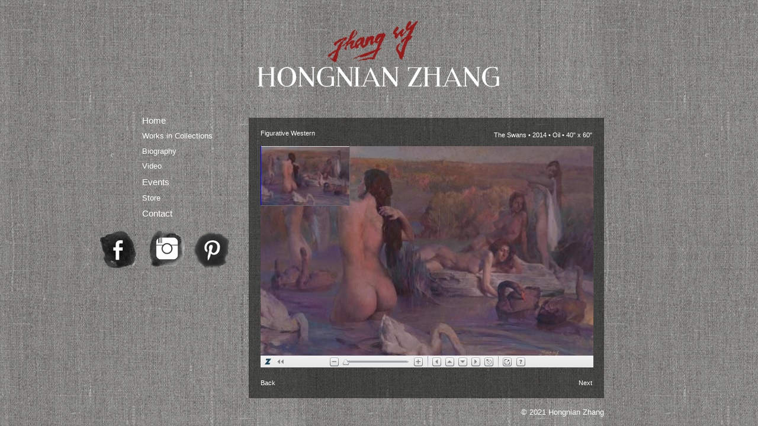

--- FILE ---
content_type: text/html; charset=utf-8
request_url: http://www.zhanghongnian.com/works/figurative-western/swans
body_size: 3070
content:
<!DOCTYPE html PUBLIC "-//W3C//DTD XHTML+RDFa 1.0//EN"
  "http://www.w3.org/MarkUp/DTD/xhtml-rdfa-1.dtd">
<html xmlns="http://www.w3.org/1999/xhtml" xml:lang="en" version="XHTML+RDFa 1.0" dir="ltr"
  xmlns:content="http://purl.org/rss/1.0/modules/content/"
  xmlns:dc="http://purl.org/dc/terms/"
  xmlns:foaf="http://xmlns.com/foaf/0.1/"
  xmlns:og="http://ogp.me/ns#"
  xmlns:rdfs="http://www.w3.org/2000/01/rdf-schema#"
  xmlns:sioc="http://rdfs.org/sioc/ns#"
  xmlns:sioct="http://rdfs.org/sioc/types#"
  xmlns:skos="http://www.w3.org/2004/02/skos/core#"
  xmlns:xsd="http://www.w3.org/2001/XMLSchema#">

<head profile="http://www.w3.org/1999/xhtml/vocab">
  <meta http-equiv="Content-Type" content="text/html; charset=utf-8" />
<link rel="shortcut icon" href="http://www.zhanghongnian.com/sites/all/themes/zhn/favicon.ico" type="image/vnd.microsoft.icon" />
<link rel="shortlink" href="/node/100000022" />
<link rel="canonical" href="/works/figurative-western/swans" />
<meta name="Generator" content="Drupal 7 (http://drupal.org)" />
  <title>The Swans | Hongnian Zhang</title>
  <script src="http://jwpsrv.com/library/BBSuOFUWEeSxNiIACxmInQ.js"></script>
  <style type="text/css" media="all">
@import url("http://www.zhanghongnian.com/modules/system/system.base.css?oi7lcx");
@import url("http://www.zhanghongnian.com/modules/system/system.menus.css?oi7lcx");
@import url("http://www.zhanghongnian.com/modules/system/system.messages.css?oi7lcx");
@import url("http://www.zhanghongnian.com/modules/system/system.theme.css?oi7lcx");
</style>
<style type="text/css" media="all">
@import url("http://www.zhanghongnian.com/modules/comment/comment.css?oi7lcx");
@import url("http://www.zhanghongnian.com/modules/field/theme/field.css?oi7lcx");
@import url("http://www.zhanghongnian.com/modules/node/node.css?oi7lcx");
@import url("http://www.zhanghongnian.com/modules/user/user.css?oi7lcx");
@import url("http://www.zhanghongnian.com/sites/all/modules/views/css/views.css?oi7lcx");
</style>
<style type="text/css" media="all">
@import url("http://www.zhanghongnian.com/sites/all/modules/ctools/css/ctools.css?oi7lcx");
</style>
<style type="text/css" media="all">
@import url("http://www.zhanghongnian.com/sites/all/themes/zhn/style.css?oi7lcx");
@import url("http://www.zhanghongnian.com/sites/all/themes/zhn/prettyPhoto.css?oi7lcx");
</style>
    <!--[if IE 6]>
    <link href="http://www.zhanghongnian.com/sites/all/themes/zhn/css/ie6.css" rel="stylesheet" type="text/css" />
  <![endif]-->
  <!--[if IE 7]>
    <link href="http://www.zhanghongnian.com/sites/all/themes/zhn/css/ie7.css" rel="stylesheet" type="text/css" />
  <![endif]-->
  <!--[if IE 8]>
    <link href="http://www.zhanghongnian.com/sites/all/themes/zhn/css/ie8.css" rel="stylesheet" type="text/css" />
  <![endif]-->
  <script type="text/javascript" src="http://www.zhanghongnian.com/misc/jquery.js?v=1.4.4"></script>
<script type="text/javascript" src="http://www.zhanghongnian.com/misc/jquery.once.js?v=1.2"></script>
<script type="text/javascript" src="http://www.zhanghongnian.com/misc/drupal.js?oi7lcx"></script>
<script type="text/javascript" src="http://www.zhanghongnian.com/sites/all/modules/google_analytics/googleanalytics.js?oi7lcx"></script>
<script type="text/javascript">
<!--//--><![CDATA[//><!--
(function(i,s,o,g,r,a,m){i["GoogleAnalyticsObject"]=r;i[r]=i[r]||function(){(i[r].q=i[r].q||[]).push(arguments)},i[r].l=1*new Date();a=s.createElement(o),m=s.getElementsByTagName(o)[0];a.async=1;a.src=g;m.parentNode.insertBefore(a,m)})(window,document,"script","//www.google-analytics.com/analytics.js","ga");ga("create", "UA-33544361-2", {"cookieDomain":"auto"});ga("set", "anonymizeIp", true);ga("send", "pageview");
//--><!]]>
</script>
<script type="text/javascript" src="http://www.zhanghongnian.com/sites/all/libraries/zoomify/ZoomifyImageViewer.js?oi7lcx"></script>
<script type="text/javascript">
<!--//--><![CDATA[//><!--

      (function($) {
        Drupal.behaviors.zoomify = {
          attach: function(context, settings) {
            $("#zoomify-works-100000022-620").once("zoomify", function() {
              Z.showImage("zoomify-works-100000022-620", "http://www.zhanghongnian.com/sites/default/files/zoomify/100000022/620", "zSkinPath=/sites/all/libraries/zoomify/Assets/Skins/Default");
            });
          }
        }
      })(jQuery);
//--><!]]>
</script>
<script type="text/javascript" src="http://www.zhanghongnian.com/sites/all/themes/zhn/script.js?oi7lcx"></script>
<script type="text/javascript" src="http://www.zhanghongnian.com/sites/all/themes/zhn/jquery.prettyPhoto.js?oi7lcx"></script>
<script type="text/javascript" src="http://www.zhanghongnian.com/sites/all/themes/zhn/jquery-1.6.1.min.js?oi7lcx"></script>
<script type="text/javascript">
<!--//--><![CDATA[//><!--
jQuery.extend(Drupal.settings, {"basePath":"\/","pathPrefix":"","ajaxPageState":{"theme":"zhn","theme_token":"6QCr5UYU-CdLzVjDNcdXM9sPXDqHBvC3HegCsJKeSpw","js":{"misc\/jquery.js":1,"misc\/jquery.once.js":1,"misc\/drupal.js":1,"sites\/all\/modules\/google_analytics\/googleanalytics.js":1,"0":1,"sites\/all\/libraries\/zoomify\/ZoomifyImageViewer.js":1,"1":1,"sites\/all\/themes\/zhn\/script.js":1,"sites\/all\/themes\/zhn\/jquery.prettyPhoto.js":1,"sites\/all\/themes\/zhn\/jquery-1.6.1.min.js":1},"css":{"modules\/system\/system.base.css":1,"modules\/system\/system.menus.css":1,"modules\/system\/system.messages.css":1,"modules\/system\/system.theme.css":1,"modules\/comment\/comment.css":1,"modules\/field\/theme\/field.css":1,"modules\/node\/node.css":1,"modules\/user\/user.css":1,"sites\/all\/modules\/views\/css\/views.css":1,"sites\/all\/modules\/ctools\/css\/ctools.css":1,"sites\/all\/themes\/zhn\/style.css":1,"sites\/all\/themes\/zhn\/prettyPhoto.css":1}},"googleanalytics":{"trackOutbound":1,"trackMailto":1,"trackDownload":1,"trackDownloadExtensions":"7z|aac|arc|arj|asf|asx|avi|bin|csv|doc(x|m)?|dot(x|m)?|exe|flv|gif|gz|gzip|hqx|jar|jpe?g|js|mp(2|3|4|e?g)|mov(ie)?|msi|msp|pdf|phps|png|ppt(x|m)?|pot(x|m)?|pps(x|m)?|ppam|sld(x|m)?|thmx|qtm?|ra(m|r)?|sea|sit|tar|tgz|torrent|txt|wav|wma|wmv|wpd|xls(x|m|b)?|xlt(x|m)|xlam|xml|z|zip"}});
//--><!]]>
</script>
</head>
<body class="html not-front not-logged-in no-sidebars page-node page-node- page-node-100000022 node-type-works" >
    <div id="page-wrapper">

  
  
    <div id="header-wrapper">
      <div id="top-wrapper">
        <img src='http://www.zhanghongnian.com/sites/all/themes/zhn/logo.png' />
              </div>
    </div>

    <div id="main-wrapper">
      <div id="navigation-wrapper">
          <div class="region region-navigation">
    <div id="block-system-main-menu" class="block block-system block-menu">

    
  <div class="content">
    <ul class="menu"><li class="first leaf"><a href="/home">Home</a></li>
<li class="expanded"><span class="nolink">Works in Collections</span><ul class="menu"><li class="first leaf"><a href="/works/epic" title="">Epic</a></li>
<li class="leaf"><a href="/works/figurative-eastern" title="">Figurative Eastern</a></li>
<li class="leaf"><a href="/works/figurative-western" title="">Figurative Western</a></li>
<li class="last leaf"><a href="/works/landscapestill-life" title="">Landscape/Still Life</a></li>
</ul></li>
<li class="expanded"><span title="" class="nolink">Biography</span><ul class="menu"><li class="first leaf"><a href="/about-artist">About the Artist</a></li>
<li class="leaf"><a href="/articles">Articles</a></li>
<li class="leaf"><a href="/cv">CV</a></li>
<li class="last leaf"><a href="/press-kit">Press Kit</a></li>
</ul></li>
<li class="expanded"><span title="" class="nolink">Video</span><ul class="menu"><li class="first leaf"><a href="/artists-studios">Artist&#039;s Studios</a></li>
<li class="leaf"><a href="/news">In the News</a></li>
<li class="last leaf"><a href="/stories-behind-paintings">Stories Behind the Paintings</a></li>
</ul></li>
<li class="leaf"><a href="/events">Events</a></li>
<li class="expanded"><span title="" class="nolink">Store</span><ul class="menu"><li class="first leaf"><a href="/store" title="">Store</a></li>
<li class="last leaf"><a href="/cart" title="">Shopping cart</a></li>
</ul></li>
<li class="leaf"><a href="/contact">Contact</a></li>
<li class="leaf menu-icon facebook"><a href="https://www.facebook.com/pages/Hongnian-Zhangs-Studio/205682986226198">facebook</a></li>
<li class="leaf menu-icon Instagram"><a href="/home">Instagram</a></li>
<li class="last leaf menu-icon pinterest"><a href="/home">pinterest</a></li>
</ul>  </div>
</div>
  </div>
      </div>

      
      <div id="content" class="column"> 
                  <div class="tabs"></div>
                  <div class="region region-content">
    <div id="block-system-main" class="block block-system">

    
  <div class="content">
    <div id="node-100000022" class="node node-works node-promoted clearfix" about="/works/figurative-western/swans" typeof="sioc:Item foaf:Document">

      <span property="dc:title" content="The Swans" class="rdf-meta element-hidden"></span>
  
  <div class="content">
    <div class="field field-name-field-tags field-type-taxonomy-term-reference field-label-hidden"><div class="field-items"><div class="field-item even">Figurative Western</div></div></div><div class="field field-name-body field-type-text-with-summary field-label-hidden"><div class="field-items"><div class="field-item even" property="content:encoded"><p>The Swans • 2014 • Oil • 40" x 60"</p>
</div></div></div><div class="field field-name-field-image field-type-image field-label-hidden"><div class="field-items"><div class="field-item even"><div class="zoomify zoomify-node-works zoomify-node-100000022 zoomify-file-620"><div id="zoomify-works-100000022-620" style="width: 562px; height: 374px"></div></div></div></div></div>    <span class="prev-link"><a href="/works/figurative-western-available-works/fence">Back</a></span>
    <span class="next-link"><a href="/works/figurative-western/cow-auction">Next</a></span>
  </div>

  
  
</div>
  </div>
</div>
  </div>
      </div>
    </div>

          <div id="footer-wrapper">
          <div class="region region-footer">
    <div id="block-block-1" class="block block-block">

    
  <div class="content">
    <p>© 2021 Hongnian Zhang</p>
  </div>
</div>
  </div>
      </div>
    
  </div>
  </body>
</html>

--- FILE ---
content_type: text/css
request_url: http://www.zhanghongnian.com/sites/all/themes/zhn/style.css?oi7lcx
body_size: 10896
content:
body {
	padding: 0;
	margin: 0;
	color: #fff;
	font-size: 13px;
	/*background: #32292a;*/
	background: url(images/background-img.jpg) repeat;
	font-family: Georgia,"Hiragino Sans GB", "Microsoft Yahei", sans-serif;
}

body.front {
	background: url(images/background-img.png) repeat;
}

body.front #page-wrapper {
	background: url(images/main_bg.jpg) no-repeat;
}

* {
	margin: 0;
	padding: 0;
}

img {
	border: 0;
}

a {
	text-decoration: none;
}

li {
	list-style: none;
}

ol {
	padding-left: 20px;
}

ol li {
	list-style: decimal;
	line-height: 18px;
}

li a.active {
	color: #fff;
}

li a:hover {
	color: #B1662B;
}

table {
	width: 100%;
	font-size: 11px;
	border-collapse: inherit;
}

tr.even, tr.odd {
	background: none;
	line-height: 30px;
}

td.table-left {
	border-right: 1px solid #CEAC6F;
}

p span {
	font-size: 11px !important;
}

p span a span,
ol li a span {
	color: #ceac6f !important;
}


/*.zoomify-processed {
	margin-bottom: 20px !important;
}

#ViewerDisplay {
	padding-bottom: 20px !important;
}

#ToolbarDisplay {
	margin-top: 20px !important;
}*/

/*#ViewerDisplay {
	overflow: inherit !important;
}

#ToolbarDisplay {
	z-index: 10000000000000 !important;
}*/




.content p {
	line-height: 18px;
}

#node-7 td p {
	line-height: 25px;
}

body.front {
	background: url(images/background-img.jpg);
}

/*body.front  {
	background-color: #32292a;
}*/

body.front .f_video {
	padding: 160px 0 50px 80px;
}

body.front .f_video video,
body.front .f_video p {
	margin-top: 30px;
}

body.front p {
	text-align: center;
}

body.front p a {
	color: #ccaa7a;
    font-size: 17px;
    font-weight: bold;
    text-shadow: 1px 1px 1px #000;
}

body.page-node-11 #content {
	display: none;
}

#page-wrapper {
	width: 950px;
	margin: auto;
	height: 550px;
}

body.not-front #page-wrapper{
	/*background: url(images/inner_page_bg.jpg) 0 100px no-repeat;*/
}

body.page-node-11 #page-wrapper {
	background: none;
}

body.page-cart #messages {
	position: relative;
	width: 602px;
	left: 255px;
	top: 140px;
}

body.page-cart #messages .status {
	border: 1px solid #CEAC6F;
	background: #000;
	color: #fff;
}

body.page-cart #messages .status a {
	color: #ccc;
}

#header-wrapper {
	margin: 30px 0;
}

#header-wrapper img {
	margin: auto;
	display: block;
}

#main-wrapper {
	overflow: auto;
}

#main-wrapper #navigation-wrapper {
	float: left;
	width: 180px;
	padding-left: 75px;
}

body.page-node-11 #main-wrapper #navigation-wrapper {
	width: 230px;
}

#main-wrapper #navigation-wrapper .content .menu {

}

#main-wrapper #navigation-wrapper .content .menu li {
	margin: 8px 0;
	list-style: none;
}

#main-wrapper #navigation-wrapper .content .menu li.menu-icon {
	float: left;
}

#main-wrapper #navigation-wrapper .content .menu li.menu-icon a {
	text-indent: -1000px;
	overflow: hidden;
	display: block;
	width: 70px;
	height: 70px;
}

#main-wrapper #navigation-wrapper .content .menu li.facebook a {
	background: url(images/zhn-icon-1_03.png) no-repeat;
	margin-left: -75px;
}

#main-wrapper #navigation-wrapper .content .menu li.Instagram a {
	background: url(images/zhn-icon-2_03.png) no-repeat;
}

#main-wrapper #navigation-wrapper .content .menu li.pinterest a {
	background: url(images/zhn-icon-3_03.png) no-repeat;
}

#main-wrapper #navigation-wrapper .content .menu .expanded li.last a {
	background: none;
	text-indent: 0;
	width: auto;
	height: auto;
}

#main-wrapper #navigation-wrapper .content .menu li.expanded a:hover {
	cursor: text;
}

#main-wrapper #navigation-wrapper .content .menu li.expanded li a:hover {
	cursor: pointer;
}

#main-wrapper #navigation-wrapper .content .menu li a {
	color: #fff;
	font-size: 15px;
}

#main-wrapper #navigation-wrapper .content .menu li a:hover,
#main-wrapper #navigation-wrapper .content .menu li.expanded span:hover {
	color: #ceac6f;
}

#main-wrapper #navigation-wrapper .content .menu .menu {
	padding: 5px 0 5px 15px;
	display: none;
}

#main-wrapper #navigation-wrapper .content .menu li.active-trail .menu {
	display: block;
}

#main-wrapper #navigation-wrapper .content .menu .menu li {
	list-style: none;
}

#main-wrapper #navigation-wrapper .content .menu .menu li a {
	font-size: 12px;
}


/*#main-wrapper .region-featured {
	padding: 20px;
	overflow: auto;
	background: rgba(0,0,0,0.5);
}*/


#main-wrapper #content .content .Publications-menu,
#main-wrapper #content .content .Publications-menu-2 {
	padding: 10px 0 20px 10px;
}

#main-wrapper #content .content .Publications-menu li,
#main-wrapper #content .content .Publications-menu-2 li {
	font-size: 12px;
	list-style: disc inside;
	line-height: 18px;
	padding-left: 5px;
}

#main-wrapper #content .content .Publications-menu-2 li {
	line-height: 24px;
}


#main-wrapper #block-block-3,
#main-wrapper #content {
	float: left;
}

#main-wrapper #block-block-3 {
	padding-left: 70px;
}

#main-wrapper #content {
	width: 560px;
	padding: 20px;
	background: rgba(0,0,0,0.5);
	margin-top: 15px;
	/*border: 1px solid #CEAC6F;*/
}

#main-wrapper #content .tabs a {
	color: #000;
}

#main-wrapper #content .views-row {
	float: left;
	margin: 5.5px;
}

#main-wrapper #content #block-system-main .content #node-5,
#main-wrapper #content #block-system-main .content #node-164,
#main-wrapper #content #block-system-main .content #node-165,
#main-wrapper #content #block-system-main .content #node-166,
#main-wrapper #content #block-system-main .content #node-167 {
	text-align: center;
}

#main-wrapper #content #block-system-main .content a {
	color: #fff;
}

#main-wrapper #content #block-system-main #node-15 .content p a,
#main-wrapper #content #block-system-main #node-17 .content p a,
#main-wrapper #content #block-views-blog-block .content .views-row .views-field-body p {
	line-height: 24px;
}

#main-wrapper #content #block-system-main .content a:hover {
	color: #ceac6f;
}

#main-wrapper #content #block-system-main .content .field-name-body .field-item div,
body.front .f_video p {
	background: rgba(0,0,0,0.7);
	width: 390px;
	padding: 6px 15px;
	position: absolute;
	margin-left: 70px;
	text-align: left;
}

#main-wrapper #content #block-system-main .content .field-name-body .field-item div span {
	font-size: 11px !important;
}

body.front .f_video p {
	margin-left: 0;
}

#main-wrapper #content #block-system-main .field-name-field-tags {
	float: left;
}

#main-wrapper #content #block-system-main .content .views-row .views-field-field-image-small img {
	border: 1px solid #A9A9A9;
}

#main-wrapper #content #block-system-main .content .views-row .views-field-field-video {
	margin-left: 60px;
}

#main-wrapper #content #block-views-blog-block .content .views-row {
	width: 100%;
	padding: 10px 0;
	margin: 0;
	border-bottom: dotted 1px #868478;
}

#main-wrapper #content #block-views-blog-block .content .views-row .views-field-title a {
	font-size: 18px;
	color: #CEAC6F;
	display: block;
	font-weight: bold;
	margin: 8px 0;
	font-size: 11px;
} 

body.node-type-works #main-wrapper #content #block-system-main .field-name-body {
	text-align: right;
	margin-bottom: 10px;
}

#main-wrapper #content #block-system-main .content .field-name-field-image .zoomify-processed {
	margin: auto;
}

/*#main-wrapper #block-commerce-cart-cart .line-item-summary-view-cart,
#main-wrapper #block-commerce-cart-cart .line-item-summary-checkout {
	background: #F5F5F5;
	border: 1px solid #A4A4A4;
	padding: 0 3px;
}

#main-wrapper #block-commerce-cart-cart .line-item-summary-view-cart a,
#main-wrapper #block-commerce-cart-cart .line-item-summary-checkout a{
	color: #000;
}

#main-wrapper #block-commerce-cart-cart .line-item-total {
	line-height: 30px;
	border-bottom: 1px solid #ccc;
}

#main-wrapper #block-commerce-cart-cart ul.links {
	margin-top: 10px;
	display: block;
}

#main-wrapper #block-commerce-cart-cart .view-products .views-row {

}*/

#main-wrapper #block-views-blog-block {
	font-size: 11px;
}

#main-wrapper #block-system-main .blog-body h4 {
	margin: 10px 0;
	font-size: 11px;
}

#main-wrapper #block-system-main .blog-body .field-name-body p {
	line-height: 18px;
	font-size: 11px;
}

#main-wrapper #block-system-main .blog-body ul.links {
	display: none;
}

#main-wrapper #block-system-main .blog-body .date {
	margin: 10px 0;
}

.page-checkout-36 #block-system-main,
.node-type-works #block-system-main {
	font-size: 11px;
}


#main-wrapper #block-system-main .view-products .views-row .views-field-title,
#main-wrapper #block-system-main .view-products .views-row .views-field-field-description {
	width: 55%;
	float: left;
	margin: 0 60px 10px 0;
}

#main-wrapper #block-system-main .view-products .views-row .views-field-title {
	font-weight: bold;
	font-style: italic;
}

#main-wrapper #block-system-main .view-products .views-row .views-field-title h3 {
	font-size: 11px;
}

#main-wrapper #block-system-main .view-products .views-row .views-label-commerce-price {
	display: none;
}

#main-wrapper #block-system-main .view-products .views-row .views-field-field-description {
	margin-bottom: 115px;
	font-size: 11px;
	line-height: 18px;
}

#main-wrapper #block-system-main .view-products .views-row .views-field-add-to-cart-form {
	text-align: right;
	margin-top: 10px;
}

#main-wrapper #block-system-main .view-products .views-row .views-field-field-price-description {
	font-size: 11px;
	padding: 5px 0;
}

#main-wrapper #block-system-main .view-products .views-row .views-field-field-discount-price {
	overflow: auto;
}

#main-wrapper #block-system-main .view-products .views-row .views-field-field-discount-price span {
	float: left;
	margin-right: 5px;
	font-size: 11px;
}

#main-wrapper #block-system-main .view-products .views-row .views-field-field-discount-price .field-content {
	text-decoration: line-through;
}

.page-cart #main-wrapper #block-system-main,
.page-checkout #main-wrapper #block-system-main {
	background: url(images/paypal-paymet-logo.jpeg) no-repeat center bottom;
	padding-bottom: 30px;
}

.page-checkout-62 #main-wrapper #block-system-main {
	background: none;
}



#footer-wrapper {
	text-align: right;
	margin: 15px 95px 10px 0px;
}


.hide {
	display:none;
}

.pp_gallery {
	display:none !important;
} 

.prev-link {
	float: left;
	margin-top: 20px;
}

.next-link {
	float: right;
	margin-top: 20px;
}


.page-checkout #main-wrapper .field-name-field-phone input {
	width: 200px;
}

.page-node-11 #main-wrapper #block-block-3 img {
	box-shadow: 3px 3px 9px #000;
}


--- FILE ---
content_type: text/plain
request_url: https://www.google-analytics.com/j/collect?v=1&_v=j102&aip=1&a=551728148&t=pageview&_s=1&dl=http%3A%2F%2Fwww.zhanghongnian.com%2Fworks%2Ffigurative-western%2Fswans&ul=en-us%40posix&dt=The%20Swans%20%7C%20Hongnian%20Zhang&sr=1280x720&vp=1280x720&_u=YEBAAEABAAAAACAAI~&jid=1862460778&gjid=211025031&cid=1416551271.1769079001&tid=UA-33544361-2&_gid=2125086015.1769079001&_r=1&_slc=1&z=1339244186
body_size: -286
content:
2,cG-DDR964LYDG

--- FILE ---
content_type: application/javascript
request_url: http://www.zhanghongnian.com/sites/all/themes/zhn/script.js?oi7lcx
body_size: 424
content:
(function($) {
	$(document).ready(function(){
		$('#main-wrapper #navigation-wrapper .content .menu li.expanded').mouseenter(function(){
			$('#main-wrapper #navigation-wrapper .content .menu li.expanded').find(".menu").hide();
			$(this).find(".menu").show();
		});


		$("a[rel^='prettyPhoto']").prettyPhoto({
			default_width: 550,
			default_height: 400,
			social_tools: '',
		});
		
	});
		
})(jQuery);

--- FILE ---
content_type: text/xml
request_url: http://www.zhanghongnian.com/sites/all/libraries/zoomify/Assets/Skins/Default/skinFiles.xml
body_size: 9800
content:
<!--	
	The Zoomify Image Viewer automatically creates the Toolbar and other interface elements
	by loading graphics files from the Skins folders. 

	Skin files can be replaced easily to customize the look of the Viewer.  Supported file formats
	include those commonly supported by popular browsers: PNG, GIF, and JPG. 	
	
	Additional 	detailed notes about advanced features and custom skins follow below at the end of this file. 	
-->	


<SKINDATA>	
	<SETUP
		SKINMODE="0" 
		FOLDERSTANDARD="standard"
		FOLDERLARGE="large"
		PROGRESSCOLOR="000000" >
	</SETUP>
	<SIZESSTANDARD
		TOOLBARW="-1"
		TOOLBARH="20"
		LOGOW="24"
		LOGOH="20"
		DIVIDERW="1"
		DIVIDERH="18"
		BUTTONW="15"
		BUTTONH="15"
		BUTTONSPAN="22"
		SLIDERBUTTONW="13"
		SLIDERBUTTONH="13"
		SLIDERTRACKW="116"
		SLIDERTRACKH="15"
		SLIDERSPAN="120"
		PROGRESSW="40" 
		PROGRESSH="20"
		PROGRESSFONTSIZE="12" >
	</SIZESSTANDARD>
	<SIZESLARGE
		TOOLBARW="-1"
		TOOLBARH="40"
		LOGOW="48"
		LOGOH="40"
		DIVIDERW="2"
		DIVIDERH="35"
		BUTTONW="30"
		BUTTONH="30"
		BUTTONSPAN="37"
		SLIDERBUTTONW="23"
		SLIDERBUTTONH="29"
		SLIDERTRACKW="180"
		SLIDERTRACKH="45"
		SLIDERSPAN="184"
		PROGRESSW="80" 
		PROGRESSH="30"
		PROGRESSFONTSIZE="24" >
	</SIZESLARGE>
	<FILES
		SKIN0="toolbarBackground.png"
		
		SKIN1="zoomOutUp.png"
		SKIN2="zoomOutOver.png"
		SKIN3="zoomOutDown.png"
		SKIN4="zoomInUp.png"
		SKIN5="zoomInOver.png"
		SKIN6="zoomInDown.png"
		
		SKIN7="toolbarLogo.png"
		SKIN8="logoDivider.png"
		
		SKIN9="toolbarMinimizeUp.png"
		SKIN10="toolbarMinimizeOver.png"
		SKIN11="toolbarMinimizeDown.png"
		SKIN12="toolbarExpandUp.png"
		SKIN13="toolbarExpandOver.png"
		SKIN14="toolbarExpandDown.png"
		
		SKIN15="sliderTrack.png"
		SKIN16="sliderTick.png"
		SKIN17="sliderThumbUp.png"
		SKIN18="sliderThumbOver.png"
		SKIN19="sliderThumbDown.png"
		
		SKIN20="panDivider.png"		
		SKIN21="panLeftUp.png"
		SKIN22="panLeftOver.png"
		SKIN23="panLeftDown.png"
		SKIN24="panUpUp.png"
		SKIN25="panUpOver.png"
		SKIN26="panUpDown.png"
		SKIN27="panDownUp.png"
		SKIN28="panDownOver.png"
		SKIN29="panDownDown.png"
		SKIN30="panRightUp.png"
		SKIN31="panRightOver.png"
		SKIN32="panRightDown.png"
		
		SKIN33="resetUp.png"
		SKIN34="resetOver.png"
		SKIN35="resetDown.png"
		
		SKIN36="fullViewDivider.png"
		SKIN37="fullViewUp.png"
		SKIN38="fullViewOver.png"
		SKIN39="fullViewDown.png"
		SKIN40="fullViewExitUp.png"
		SKIN41="fullViewExitOver.png"
		SKIN42="fullViewExitDown.png"
		
		SKIN43="helpUp.png"
		SKIN44="helpOver.png"
		SKIN45="helpDown.png"
		
		SKIN46="measureUp.png"
		SKIN47="measureOver.png"
		SKIN48="measureDown.png"
		SKIN49="measureExitUp.png"
		SKIN50="measureExitOver.png"
		SKIN51="measureExitDown.png"
		
		SKIN52="rotateDivider.png"
		SKIN53="rotateCounterwiseUp.png"
		SKIN54="rotateCounterwiseOver.png"
		SKIN55="rotateCounterwiseDown.png"
		SKIN56="rotateClockwiseUp.png"
		SKIN57="rotateClockwiseOver.png"
		SKIN58="rotateClockwiseDown.png"
		
		SKIN59="tourOrSlideDivider.png"
		SKIN60="priorUp.png"
		SKIN61="priorOver.png"
		SKIN62="priorDown.png"
		SKIN63="nextUp.png"
		SKIN64="nextOver.png"
		SKIN65="nextDown.png"
		SKIN66="startUp.png"
		SKIN67="startOver.png"
		SKIN68="startDown.png"
		SKIN69="stopUp.png"
		SKIN70="stopOver.png"
		SKIN71="stopDown.png"
		SKIN72="audioOnUp.png"
		SKIN73="audioOnOver.png"
		SKIN74="audioOnDown.png"
		SKIN75="audioMutedUp.png"
		SKIN76="audioMutedOver.png"
		SKIN77="audioMutedDown.png"
		
		SKIN78="imageFilterDivider.png"		
		SKIN79="imageFilterPanelHideUp.png"
		SKIN80="imageFilterPanelHideOver.png"
		SKIN81="imageFilterPanelHideDown.png"
		SKIN82="imageFilterPanelShowUp.png"
		SKIN83="imageFilterPanelShowOver.png"
		SKIN84="imageFilterPanelShowDown.png"		
		SKIN85="imageFilterMinusUp.png"
		SKIN86="imageFilterMinusOver.png"
		SKIN87="imageFilterMinusDown.png"
		SKIN88="imageFilterPlusUp.png"
		SKIN89="imageFilterPlusOver.png"
		SKIN90="imageFilterPlusDown.png"
		SKIN91="imageFilterApplyUp.png"
		SKIN92="imageFilterApplyOver.png"
		SKIN93="imageFilterApplyDown.png"		
		SKIN94="imageFilterStateDivider.png"		
		SKIN95="imageFilterClearUp.png"
		SKIN96="imageFilterClearOver.png"
		SKIN97="imageFilterClearDown.png"
		SKIN98="imageFiltersClearAllUp.png"
		SKIN99="imageFiltersClearAllOver.png"
		SKIN100="imageFiltersClearAllDown.png"
	
		SKIN101="viewModeUp.png"
		SKIN102="viewModeOver.png"
		SKIN103="viewModeDown.png"
		SKIN104="colorPickerUp.png"
		SKIN105="colorPickerOver.png"
		SKIN106="colorPickerDown.png"		
	
		SKIN107="editModeDivider.png"	
		SKIN108="editModeFreehandUp.png"
		SKIN109="editModeFreehandOver.png"
		SKIN110="editModeFreehandDown.png"
		SKIN111="editModeTextUp.png"
		SKIN112="editModeTextOver.png"
		SKIN113="editModeTextDown.png"	
		SKIN114="editModeIconUp.png"
		SKIN115="editModeIconOver.png"
		SKIN116="editModeIconDown.png"			
		SKIN117="editModeRectangleUp.png"
		SKIN118="editModeRectangleOver.png"
		SKIN119="editModeRectangleDown.png"
		SKIN120="editModePolygonUp.png"
		SKIN121="editModePolygonOver.png"
		SKIN122="editModePolygonDown.png"
		
		SKIN123="color0Up.png"
		SKIN124="color0Over.png"
		SKIN125="color0Down.png"
		SKIN126="color1Up.png"
		SKIN127="color1Over.png"
		SKIN128="color1Down.png"
		SKIN129="color2Up.png"
		SKIN130="color2Over.png"
		SKIN131="color2Down.png"
		SKIN132="color3Up.png"
		SKIN133="color3Over.png"
		SKIN134="color3Down.png"
		SKIN135="color4Up.png"
		SKIN136="color4Over.png"
		SKIN137="color4Down.png"
		SKIN138="color5Up.png"
		SKIN139="color5Over.png"
		SKIN140="color5Down.png"
		SKIN141="color6Up.png"
		SKIN142="color6Over.png"
		SKIN143="color6Down.png"
		SKIN144="color7Up.png"
		SKIN145="color7Over.png"
		SKIN146="color7Down.png" 
	
		SKIN147="deleteUp.png"
		SKIN148="deleteOver.png"
		SKIN149="deleteDown.png"
		SKIN150="saveUp.png"
		SKIN151="saveOver.png"
		SKIN152="saveDown.png"		
		
		SKIN153="addUp.png"
		SKIN154="addOver.png"
		SKIN155="addDown.png"
		SKIN156="editUp.png"
		SKIN157="editOver.png"
		SKIN158="editDown.png"
		SKIN159="cancelUp.png"
		SKIN160="cancelOver.png"
		SKIN161="cancelDown.png"
						
		SKIN162="trackingNavUp.png"
		SKIN163="trackingNavOver.png"
		SKIN164="trackingNavDown.png"
		SKIN165="trackingClearLastUp.png"
		SKIN166="trackingClearLastOver.png"
		SKIN167="trackingClearLastDown.png"		
		SKIN168="trackingClearTypeUp.png"
		SKIN169="trackingClearTypeOver.png"
		SKIN170="trackingClearTypeDown.png"		
		SKIN171="trackingClearAllUp.png"
		SKIN172="trackingClearAllOver.png"
		SKIN173="trackingClearAllDown.png"		
		SKIN174="trackingSaveUp.png"
		SKIN175="trackingSaveOver.png"
		SKIN176="trackingSaveDown.png" >
		
	</FILES>
</SKINDATA>


<!--	
	This file, "skinFiles.xml", references graphics files by an internal SKIN name such as "SKIN0" 
	as well as a descriptive filename such as "toolbarBackground.png". Filename changes can be 
	useful, for example, for international localization, however, do not change the descriptive file 
	names unless you also change the matching name of the file in the Skins folders. More importantly, 
	do not change the SKIN# names unless you also modify matching references in the Viewer JavaScript. 

	The SKINMODE value can be used to enable an alternative graphics fileset and is useful for 
	supporting mobile devices with small screens. SKINMODE values include: 0 = auto-select folder 
	based on mobile device detection (default);  1 = always use FOLDERSTANDARD files; 2 = always 
	use FOLDERLARGE files. 
	
	Note that the contents of the toolbar will be automatically validated as fitting within the toolbar 
	width. If it does not, toolbar elements will be hidden until few enough are showing to fit in the 
	space available. Elements will be hiddent beginning with the toolbar slider, then the progress 
	display, and lastly the logo and minimize / expand buttons. 	
      
	Specific files are required for the features listed below. The listed features can be disabled 
	or enabled using HTML parameters described in the file "Zoomify Parameter List.htm" in the 
	"Documentation" folder of the product.  A parameter setting of '0' disables a feature, while a 
	setting of 1 enables it.
	
	The use of skin files is simple and streamlined. Disabling toolbar features will prevent the relevant 
	graphics files that are not needed from being loaded. Note however, that while unneeded skin files 
	will note be loaded, the skinFiles.xml file will be parsed to the degree necessary for the highest
	numbered skin of the features that remain enabled. Therefore, when skinning the toolbar it is 
	possible to not include skins files for feature that are not in use but it is not possible to remove the
	references to those files from the skinFiles.xml file. 
	
	The following is a list of feature-skin dependencies in the skinFiles.xml file:	
	
	SKIN0 through:		Parameters in use:
	SKIN6 			"zFullPageVisible=0&zPanButtonsVisible=0&Z.sliderVisible=0&zMinimizeVisible=0&zLogoVisible"
	SKIN8			"zFullPageVisible=0&zPanButtonsVisible=0&Z.sliderVisible=0&zMinimizeVisible=0"
	SKIN14			"zFullPageVisible=0&zPanButtonsVisible=0&Z.sliderVisible=0"
	SKIN19			"zFullPageVisible=0&zPanButtonsVisible=0"
	SKIN32			"zResetVisible=0"
	SKIN35			"zFullPageVisible=0"
	SKIN38			"zHelpVisible=0"
	SKIN45			No Parameters - Default Behavior
	SKIN51			"zMeasureVisible=1"
	SKIN58			"zRotationVisible=1"
	SKIN77			"zTourPath=path" or "zSlidePath=path"
	SKIN100			"zImageFiltersVisible=1"
	SKIN152			"zMarkupMode=1"
	SKIN161			"zEditMode=1"
	SKIN164			"zTracking=1"
	SKIN176			"zTrackingEditMode=1"
-->


--- FILE ---
content_type: text/xml
request_url: http://www.zhanghongnian.com/sites/default/files/zoomify/100000022/620/ImageProperties.xml?t1769079001948n0
body_size: 106
content:
<IMAGE_PROPERTIES WIDTH="9009" HEIGHT="5985" NUMTILES="1158" NUMIMAGES="1" VERSION="1.8" TILESIZE="256" />